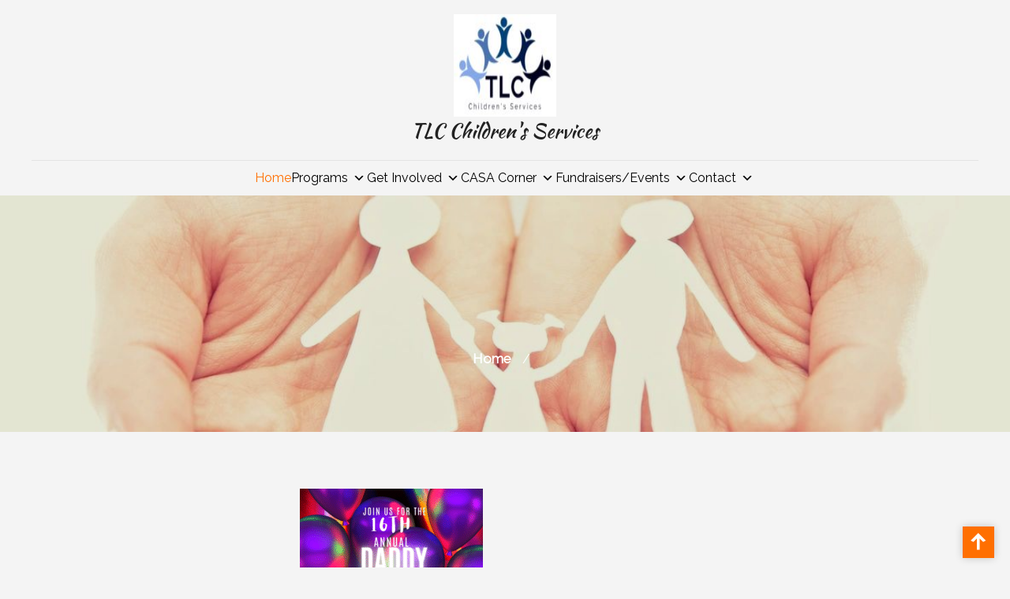

--- FILE ---
content_type: text/css
request_url: https://tlcchildrensservices.org/wp-content/themes/watch-collection/style.css?ver=6.8.3
body_size: 8539
content:
/*
Theme Name: Watch Collection
Description: Watch Collection is meticulously crafted to cater to watch enthusiasts, collectors, and businesses, providing a stunning platform to showcase exquisite timepieces. Designed with elegance and sophistication in mind, this theme offers a range of features tailored specifically for luxury watches. At the heart of the theme is its sleek and modern design, providing the perfect backdrop to showcase luxury watches in high resolution. Whether it’s vintage classics, modern marvels, or limited editions, each watch shines vibrantly on the user-friendly interface. With customizable layouts and color schemes, users can tailor their websites to reflect their unique brand identities. The theme is fully responsive, ensuring optimal viewing experiences across all devices, from desktops to smartphones. Key features include advanced search and filtering options, allowing visitors to easily navigate through extensive watch collections based on brand, style, complications, and more. Integration with e-commerce platforms enables seamless transactions for buying, selling, or trading watches directly from the website. Additionally, the theme offers robust social media integration, enabling users to share their favorite timepieces with a wider audience and engage with fellow enthusiasts. Furthermore, the Watch Collection WordPress Theme prioritizes user experience and convenience, with intuitive navigation menus, detailed product pages, and a secure checkout process.
Author: misbahwp
Theme URI: https://www.misbahwp.com/products/free-watch-wordpress-theme
Author URI: https://www.misbahwp.com/
Version: 3.8
Requires PHP: 7.2
Tested up to: 6.9
Requires at least: 5.0
Tags: photography, e-commerce, portfolio, one-column, two-columns, three-columns, four-columns, right-sidebar, left-sidebar, grid-layout, custom-background, custom-colors, custom-header, custom-logo, custom-menu, featured-images, footer-widgets, full-width-template, featured-image-header, editor-style, post-formats, rtl-language-support, theme-options, threaded-comments
Text Domain: watch-collection
License: GNU General Public License v3 or later
License URI: http://www.gnu.org/licenses/gpl-3.0.html

Watch Collection WordPress Theme, (C) 2024 misbahwp.com
Watch Collection WordPress Theme is released under the terms of GNU GPL
*/

:root {
  --first-color: #FF6F01;
  --second-color: #02C3D7;
}

.screen-reader-text {
	border: 0;
	clip: rect(1px, 1px, 1px, 1px);
	clip-path: inset(50%);
	height: 1px;
	margin: -1px;
	overflow: hidden;
	padding: 0;
	position: absolute !important;
	width: 1px;
	word-wrap: normal !important;
	-webkit-transition: none;
	-moz-transition: none;
	-o-transition: none;
	transition: none;
}
.screen-reader-text:focus {
	background-color: #f1f1f1;
	border-radius: 3px;
	box-shadow: 0 0 2px 2px rgba(0, 0, 0, 0.6);
	clip: auto !important;
	clip-path: none;
	color: #21759b;
	display: block;
	font-size: 14px;
	font-weight: 600;
	height: auto;
	left: 5px;
	line-height: normal;
	padding: 15px 23px 14px;
	text-decoration: none;
	top: 5px;
	width: auto;
	z-index: 100000;
}
#content[tabindex="-1"]:focus {
	outline: 0;
}
body {
  font-family: "Inter", sans-serif;
  color: #797979;
  margin:0;
  background: #fff;
}
h1,h2,h3,h4,h5,h6{
	color: #222222;
	font-weight: bold;
}
a {
  color:#222222;
  -webkit-transition: color .1s linear;
  -moz-transition: color .1s linear;
  -o-transition: color .1s linear;
  transition: color .1s linear;
  text-decoration: none;
}
a:hover,
a:focus {
  color:var(--first-color);
  text-decoration: none;
}
.wp-block-button.is-style-squared .wp-block-button__link {
  border-radius: 0 !important;
}
.wp-block-button__link{
  color: #fff !important;
}
.wp-block-button.is-style-outline .wp-block-button__link {
  border: 2px solid #222222;
  color: #222222 !important; 
}
.post-single a, .page-single a,.sidebar-area .textwidget a,.comment-content a,.woocommerce-product-details__short-description a,#tab-description a,.extra-home-content a {
  text-decoration: underline;
  color:var(--first-color);
}
.page-links {
  width: 100%;
  float: left;
}

/* ===============================================
   Post Format
   ============================================= */

.entry-video iframe {
    width: 100%;
}

/* ===============================================
   LOGO BOX
   ============================================= */
/*img.custom-logo {
  height: 70px;
  width: 70px;
}*/
.logo {
	padding: 18px 0;
}
.logo a {
  font-family: "Kaushan Script", cursive;
  color: #222222;
  font-size: 25px;
}
.logo span {
  display: block;
  font-size: 15px;
  line-height: 18px;
  color: #222222;
}

/* ===============================================
   HEADER BOX
   ============================================= */

.top-header {
  margin: 0px 40px;
  border-bottom: solid 1px #E3E3E3;
}
.top-header i {
  color: var(--first-color);
}
.top-header span {
  color: #222222;
  font-size: 15px;
}


/**
====================================================================
  Navigation
====================================================================
*/
.top-menu-wrapper {
    padding: 10px 0;
}
.main-navigation ul .menu-item.menu-item-has-children a,
.main-navigation ul .page_item.page_item_has_children a{
    position: relative;
}
.main-navigation .menu > li i,.menu li i{
    font-size: 16px;
}
.main-navigation li.current_page_item > a, .main-navigation li.current-menu-item > a {
    color: var(--first-color);
    font-weight: 500 !important;
}
.main-navigation ul li a{
  text-transform: capitalize;
  color: #000000;
}
.main-navigation ul .menu-item.menu-item-has-children .sub-menu a:after,
.main-navigation ul .page_item.page_item_has_children .children a:after{
    content: none;
}
.main-navigation .menu ul {
    margin-bottom: 0px;
    padding: 0px;
}
.main-navigation .menu li {
    display: inline;
    position: relative;
    list-style: none;
}
.top-menu-wrapper ul {
    gap: 5px 40px;
    display: inline-flex;
    flex-wrap: wrap;
    margin: 0;
    padding: 0;
}
.main-navigation .menu > li > a ,
.page_item a{
    display: inline-block;  
    font-size: 16px;
    font-weight: 500;
}
#site-navigation .page_item_has_children ul li a,#site-navigation .main-navigation .menu .menu-item-has-children ul li a {
    font-size: 16px;
    position: relative;   
    display: block;
    color: var(--first-color);
    text-align: left;
    padding: 12px 20px !important;
    line-height: 22px;
    font-weight: 500;
}
#site-navigation .menu ul.sub-menu li a,
#site-navigation .menu ul.children li a{
    line-height: 1.5;
}
nav#site-navigation{
    padding: 0;
}
.main-navigation ul.sub-menu > li > a,
.main-navigation ul.children > li > a {
    position: relative;
    z-index: 1;
    overflow: hidden;
    display: block;
    transition: color 0.3s ease;
}

.main-navigation ul.sub-menu > li > a::before,
.main-navigation ul.children > li > a::before {
    content: "";
    position: absolute;
    top: 0;
    left: -100%;
    width: 100%;
    height: 100%;
    background-color: var(--first-color);
    color: #fff;
    z-index: -1;
    transition: left 0.4s ease;
}

.main-navigation ul.sub-menu > li > a:hover::before,
.main-navigation ul.sub-menu > li > a:focus::before,
.main-navigation ul.children > li > a:hover::before,
.main-navigation ul.children > li > a:focus::before {
    left: 0;
}

.main-navigation ul.sub-menu > li > a:hover,
.main-navigation ul.sub-menu > li > a:focus,
.main-navigation ul.children > li > a:hover,
.main-navigation ul.children > li > a:focus {
    color: #fff !important;
}
.main-navigation .menu,.main-navigation .menu ul {
    display: flex;
    gap: 5px 40px;
    flex-wrap: wrap;
}
div#mySidenav {
    display: inline-flex;
}
.main-navigation .menu > li ,.main-navigation .menu li{
    display: inline;
    position: relative;
}
.main-navigation .menu > li > a:hover{
    color: var(--first-color);
}
.main-navigation .sub-menu,
.main-navigation .children {
    background-color: #ffffff;
    list-style: none;
    padding-left: 0;
    position: absolute;
    opacity: 0;
    left: -9999px;
    z-index: 99999;
    width: 200px !important;
    border:none;
}
.main-navigation ul.sub-menu.dropdown-menu {
    border: none;
    border-radius: unset;
}
.main-navigation .sub-menu > li > a:hover,
.main-navigation .sub-menu > li > a:focus,
.main-navigation .children > li > a:hover,
.main-navigation .children > li > a:focus {
    background: #000;
    color: #fff;
}
.main-navigation .sub-menu li ul.sub-menu,
.main-navigation .children li ul.children {
    left: 200px !important;
    top: -1px !important;
}
.main-navigation .sub-menu > li,
.main-navigation .children > li {
    display: block;
    float: none;
    position: relative;
    width: 100%;
}
.main-navigation .sub-menu > li.menu-item-has-children .submenu-expand,
.main-navigation .children > li.page_item_has_children .submenu-expand {
    display: inline-block;
    position: absolute;
    width: calc( 24px + 1rem);
    right: 0;
    top: calc( .125 * 1rem);
    bottom: 0;
    color: white;
    line-height: 1;
    padding: calc( .5 * 1rem);
}
.main-navigation .sub-menu > li.menu-item-has-children .submenu-expand,
.main-navigation .children > li.page_item_has_children .submenu-expand {
    margin-right: 0;
}
.main-navigation .sub-menu > li > a,
.main-navigation .sub-menu > li > .menu-item-link-return,
.main-navigation .children > li > .menu-item-link-return {
    color: #000;
    display: block;
    padding: 14px;
    font-weight: 500;
}
.main-navigation .sub-menu > li > .menu-item-link-return,
.main-navigation .children > li > .menu-item-link-return {
    width: 100%;
    font-size: 16px;
    font-weight: normal;
    text-align: left;
}
.main-navigation .sub-menu > li > a:empty,
.main-navigation .children > li > a:empty {
    display: none;
}
.main-navigation .sub-menu > li.mobile-parent-nav-menu-item,
.main-navigation .children > li.mobile-parent-nav-menu-item {
    display: none;
    font-size: 0.88889em;
    font-weight: normal;
}
.main-navigation .sub-menu > li:last-child,
.main-navigation .children > li:last-child {
    border-bottom: none;
}

.toggle-nav, a.closebtn{
  display: none;
}

.sub-menu span.dashicons.dashicons-arrow-down-alt2{
  position: absolute;
  top: 10px;
  right: 0;
}

.main-navigation .dashicons-arrow-down-alt2:before {
    content: "\f347";
    font-size: 16px;
    color: #000;
}

.children.dropdown-menu span.dashicons.dashicons-arrow-down-alt2 {
    position: absolute;
    top: 10px;
    right: 0;
}

/* ===============================================
   POST BOX
   ============================================= */

.post-box{
  border: 1px solid rgba(0, 0, 0, 0.125);
  border-radius: 10px;
  padding: 10px;
}
.post-thumbnail {
  line-height: 0;
}
.post-box h3.post-title a {
  font-size: 20px;
  text-transform: capitalize;
  font-weight: 500;
  color: #000000;
  word-wrap: break-word;
}
.post-content p{
  color: #898d94;
}
.post-content{
  word-wrap: break-word;
}
.post-meta i{
  color: var(--first-color);
}
.post-meta span {
  text-decoration: none;
  text-transform: capitalize;
  font-size: 15px;
  font-weight: 500;
  color: #000;
}
pre {
  display: block;
  padding: 9.5px;
  margin: 0 0 10px;
  font-size: 13px;
  line-height: 1.42857143;
  color: #000000;
  white-space: break-spaces;
  background-color: #f5f5f5;
  border: 1px solid #ccc;
    border-radius: 4px;
}
.post-content img,
.post-thumbnail img,
.post-content iframe,
.post-content object,
.post-content embed {
  max-width: 100%;
}
.layout-img img {
  max-height:100%;
  height:300px;
  width: 100%;
  object-fit: cover;
  border-radius: 10px;
  background: #dfdcdc;
}
.sidebar-area img{
  height:auto;
  width: auto;
}
.post-content{
  color: #3c3c3c;
}
.post-content:after {
  content: "";
  display: table;
  clear: both;
}
#content,footer {
  float: left;
  width: 100%;
}
.post-meta.my-3 {
  display: flex;
  justify-content: start;
  border-radius: 4px;
  gap: 50px;
}
.post-meta a{
  color: #000;
}
.more-btn i {
  font-size: 15px;
  margin-left: 10px;
}
.blog-grid-layout .post-meta{
 gap: 20px;
}

/*
===================================================================================
    02. Related post CSS
===================================================================================
*/

.related-post-item h4.post-title {
    word-wrap: break-word;
}

/* ===============================================
   Slider
   ============================================= */

.slider {
  background: #FFFBF6;
  padding: 30px 0;
}
.product-image img {
  width: 400px !important;
  height: 400px;
  object-fit: cover;
  border-radius: 50%;
  display: inline-block !important;
}
.product-details h3 {
  font-size: 50px;
  width: 85%;
}
.product-details p {
  font-size: 18px;
  width: 70%;
}
.product-details h6 {
  color: var(--second-color);
  font-size: 18px;
}
h6.price p {
  font-size: 15px;
  padding: 15px 0 5px;
  font-weight: 600;
}
.slider-btn a {
  background: var(--first-color);
  padding: 15px 25px;
  border-radius: 30px;
  color: #fff;
  font-size: 16px;
  font-weight: 600;
}
.slider h6.price {
  background: var(--second-color);
  display: inline;
  color: #fff;
  padding: 10px;
  border-radius: 50px;
  position: absolute;
  bottom: 10%;
  right: 45%;
  text-align: center;
  width: 100px;
  height: 100px;
  font-size: 14px;
}
.product-image {
  position: relative;
}

/* ===============================================
   Product Section
   ============================================= */
#featured-product hr {
  border-top: 3px solid var(--first-color);
  width: 7%;
  opacity: 1;
  margin: 15px auto;
}
#featured-product .boxx{
  overflow: hidden;
  position: relative;
  background: #fff;
}
#featured-product .boxx img{
  width: 100%;
  height: 330px;
  object-fit: cover;
  filter: drop-shadow(0 0 15px rgba(0,0,0,0.1));
  -webkit-transform: scale(1);
  transform: scale(1);
  -webkit-transition: .3s ease-in-out;
  transition: .3s ease-in-out;
}
#featured-product .boxx img:hover{
  -webkit-transform: scale(1.1);
  transform: scale(1.1);
}
#featured-product .boxx .box-content{
  color: #fff;
  background: #222222;
  text-align: center;
  width: 42px;
  height: 42px;
  border-radius: 30px !important;
  padding: 10px;
  font-size: 14px;
  opacity: 0;
  transform: translateX(-50%);
  position: absolute;
  bottom: 10%;
  right: 0;
  z-index: 1;
  font-weight: bold;
  transition: all 0.3s ease-out;
  border-radius: 5px;
}
.producct-image.boxx i {
    color: #fff;
}
#featured-product .boxx .box-content:hover,#featured-product .tab-product:hover span.onsale{
  background: #222222;
  color: #fff;
}
#featured-product .boxx:hover .box-content{ 
  opacity: 1;
 }
#featured-product .box-content a.added_to_cart.wc-forward{
  position: absolute;
  float: right;
  font-size: 0px;
  right: 8px;
  margin-top: 10px;
  bottom: 2%;
  color: #fff;
  padding: 5px 15px;
}
span.add-cart a:after {
  content: '\f291';
  font-family: 'Font Awesome 5 Free';
  position: absolute;
  float: right;
  font-size: 13px;
  bottom: 16%;
  right: -1px;
  margin-top: 10px;
  color: #fff;
  padding: 5px 15px;
}
#featured-product .box-content a.added_to_cart.wc-forward:after {
    content: '\f06e';
    font-family: 'Font Awesome 5 Free';
    position: absolute;
    float: right;
    font-size: 13px;
    right: -8px;
    bottom: 7px;
    color: #fff;
    padding: 5px 15px;
    background: #222222;
    border-radius: 30px;
}
#featured-product .boxx:hover .title{
  transform: translateY(0);
}
#featured-product .box-content  a.button, a.added_to_cart.wc-forward{
  color: #fff;
  font-size: 0px;
}
#featured-product h5 {
  font-size: 18px;
  font-weight: 500;
}
#featured-product h5 a{
  color: #000;
}
#featured-product ins span.woocommerce-Price-amount.amount{
  color: #222222;
  font-size: 18px;
  text-decoration: none;
  font-weight: 700;
}
span.woo-cat a{
  color: #838485;
}
#featured-product ins{
  text-decoration: none;
}
#featured-product del span.woocommerce-Price-amount.amount bdi{
  display: none;
}
#featured-product span.onsale {
  position: absolute;
  background: var(--first-color);
  padding: 2px 5px;
  top: 6%;
  color: #fff;
  text-transform: uppercase;
  font-size: 12px;
  font-weight: 600;
}
#featured-product .yith-wcwl-add-button span{
  display: none;
}
#featured-product .yith-wcwl-add-button a i:hover{
  background: #222;
}
#featured-product .yith-wcwl-add-button a i {
  border-radius: 10px;
  position: relative;
  width: 42px;
  height: 42px;
  padding: 12px;
  font-family: 'FontAwesome';
  color: #fff;
  border-radius: 30px;
  background: #222222;
  vertical-align: sub;
}
#featured-product .feedback {
  display: none;
}
#featured-product  i.yith-wcwl-icon.fa.fa-heart {
  font-weight: 100;
}
#featured-product .yith-wcwl-wishlistaddedbrowse a {
  font-size: 0;
  position: relative;
}
#featured-product .yith-wcwl-wishlistexistsbrowse a{
  font-size: 0px;
  position: relative;
}
#featured-product .inner_product:hover .yith-wcwl-wishlistexistsbrowse a:after{
  opacity: 1;
}
#featured-product .inner_product:hover .yith-wcwl-wishlistaddedbrowse a:after{
  opacity: 1;
}
#featured-product .yith-wcwl-wishlistaddedbrowse {
  display: flex;
}
#featured-product .yith-wcwl-wishlistaddedbrowse a:after,#featured-product .yith-wcwl-wishlistexistsbrowse a:after {
  content: '\f004';
  font-size: 16px;
  font-family: 'Font Awesome 5 Free';
  font-weight: 900;
  opacity: 1;
  width: 42px;
  height: 42px;
  font-size: 16px;
  padding: 12px 12px;
  color: #fff;
  background: #222222;
  border-radius: 30px;
  right: 10px;
  top: 6px;
  position: relative;
}
#featured-product span.wishlist {
  position: absolute;
  right: -10px;
  top: -55px;
}
#featured-product .yith-wcwl-wishlistaddedbrowse {
  position: relative;
}
.yith-wcwl-add-to-wishlist{
  margin-top: 0px !important;
}
#featured-product .inner_product:hover .tinv-wishlist .tinvwl_add_to_wishlist_button.tinvwl-icon-heart.no-txt{
  display: block;
}

/* ===============================================
   Feature Header Image
   ============================================= */

.feature-header{
  position: relative;
  background-color: #000;
}
.feature-header img {
  width: 100%;
  height: 300px !important;
  object-fit: cover;
  opacity: 0.9;
}
h1.post-title.feature-header-title{
  color: #fff;
  position: absolute;
  top: 50%;
  left: 50%;
  transform: translate(-50%, -50%);
  text-align: center;
  overflow-wrap: anywhere;
}

/* ===============================================
   Cart & checkout
   ============================================= */

.wp-block-woocommerce-cart .wc-block-cart__submit-button, .wc-block-components-checkout-place-order-button, .wc-block-components-totals-coupon__button{
  background: var(--first-color);
  color: #fff !important;
  text-decoration: none !important;
  border-radius: 10px;
  border: none !important;
  padding: 10px;
  border: 2px solid transparent;
  width: 50%;
}
.wc-block-cart__submit-container a {
    font-size: 15px;
    font-weight: 600;
}
.wp-block-woocommerce-cart .wc-block-cart__submit-button:hover, .wc-block-components-checkout-place-order-button:hover{
  border: 2px solid #fff;
  background: #000;
  color: #fff !important;
}
.wp-block-woocommerce-cart .wc-block-cart-items,.wp-block-woocommerce-cart-order-summary-block, .wp-block-woocommerce-checkout-order-summary-block{
  border: 1px solid #dee2e6!important;
  padding: 10px;
  border-radius: 10px;
}
.wp-block-woocommerce-cart .wc-block-cart-items__header-image, .wc-block-cart-items__header-total{
  padding: 10px !important;
}
.wp-block-woocommerce-cart .wc-block-cart .wc-block-cart__submit-container{
  margin-top: 20px;
}
.wp-block-woocommerce-cart .wc-block-components-product-badge{
  background: var(--first-color);
  color: #fff !important;
  padding: 10px !important;
  margin-bottom: 5px;
  margin-top:5px ;
}
a.wc-block-components-product-name, .wc-block-components-product-name{
  font-size: 22px !important;
  color: #000 !important;
  text-decoration: none !important;
}
.wc-block-components-order-summary-item__quantity{
  background-image: linear-gradient(90deg, #fb6d21 0%, #eb343b 100%) !important;
  color: #fff !important;
  border: none !important;
  box-shadow: none !important;
}
.wc-block-components-sidebar-layout .wc-block-components-main {
  padding-right:0% !important;
}
.wp-block-woocommerce-cart.alignwide, .wp-block-woocommerce-checkout.alignwide.wc-block-checkout{
  margin-right: auto !important;
  margin-left: auto !important;
}
.wc-block-components-totals-footer-item .wc-block-components-totals-item__value,
.wc-block-components-totals-footer-item .wc-block-components-totals-item__label,
.wc-block-components-totals-item__label,.wc-block-components-totals-item__value,
.wc-block-components-product-metadata .wc-block-components-product-metadata__description>p,
.is-medium table.wc-block-cart-items .wc-block-cart-items__row .wc-block-cart-item__total .wc-block-components-formatted-money-amount,
.wc-block-components-quantity-selector input.wc-block-components-quantity-selector__input,
.wc-block-components-quantity-selector .wc-block-components-quantity-selector__button,
.wc-block-components-quantity-selector,table.wc-block-cart-items .wc-block-cart-items__row .wc-block-cart-item__quantity .wc-block-cart-item__remove-link,
.wc-block-components-product-price__value.is-discounted,del.wc-block-components-product-price__regular  {
  color: #000 !important;
}
.wc-block-components-totals-wrapper:after{
  border-color: #000 !important;
}
tbody.wc-block-cart-items{
  border: 1px solid #000;
  border-radius: 30px;
}
.wc-block-components-product-metadata .wc-block-components-product-metadata__description>p, button.wc-block-cart-item__remove-link{
  font-size: 16px !important;
}
.is-medium table.wc-block-cart-items .wc-block-cart-items__row{
    grid-template-columns: 270px 47px !important;
    padding: 16px 16px !important;
}
.wp-block-woocommerce-cart .wc-block-components-product-badge{
  display: none;
}
.wp-block-woocommerce-cart .wc-block-cart__submit-button:hover{
  border: unset !important;
}
a.components-button.wc-block-components-button.wp-element-button.wc-block-cart__submit-button.contained {
    text-decoration: none;
}
.wc-block-components-button:not(.is-link) {
  padding: 0px !important;
}
.wc-block-components-sidebar,.wc-block-components-sidebar-layout .wc-block-components-main{
  width: 100% !important;
}
.wc-block-components-sidebar-layout.wc-block-checkout.is-large {
    flex-flow: column;
    flex-direction: column-reverse;
}

/* ===============================================
   Scroll
   ============================================= */

.scroll-up {
  position: fixed;
  bottom: 12px;
  right: 30px;
  z-index: 999;
}
.scroll-up a {
  background: var(--first-color);
  color:#000;
}
.scroll-up a:hover{
  background: #0d0d0d;
  color:#fff;
}
.scroll-up a {
  display: block;
  height: 2.5rem;
  width: 2.5rem;
  text-align: center;
  line-height: 2;
  font-size: 1.25rem;
  color: #fff;
  opacity: 1;
  transition: all 0.3s ease 0s;
  box-shadow: 0 0 10px rgb(0 0 0 / 20%);
}
.scroll-up span {
  top: 7px;
  position: absolute;
  left: 7px;
  font-size: 25px;
  font-weight: 600;
}

/*===============================================
   Footer Social Icons
=============================================== */

.copy-text a.social-links {
    margin-left: 14px;
}

/*===============================================
   PRELOADER
=============================================== */

.cssloader {
  padding-top: calc(45vh - 25px);
  position: fixed;
  width: 100%;
  height: 100%;
  top:0;
  right: 0;
  left: 0;
  bottom: 0;
  background: #212121;
  z-index: 99999;
}

.sh1 {
  width: 0;
  height: 0;
  border-style: solid;
  border-width: 50px 50px 0 0;
  border-color: #354952 transparent #ffffff transparent;
  margin: 0 auto;
  animation: shk1 1s ease-in-out infinite normal;
}

.sh2 {
  width: 0;
  height: 0;
  border-style: solid;
  border-width: 0 0 50px 50px;
  border-color: transparent  transparent var(--first-color) transparent ;
  margin: -50px auto 0;
  animation: shk2 1s ease-in-out infinite alternate;
}

/** animation starts here **/
@keyframes shk1 {
  0% {
    transform: rotate(-360deg);
  }

  100% {
  }
}

@keyframes shk2 {
  0% {
    transform: rotate(360deg);
  }
  100% {
  }
}
.lt {
  color: #fff;
  margin: 30px auto;
  text-align: center;
  font-weight: 100;
  letter-spacing: 10px;
}

/*--------------------------------*/
.loader-main {
    top: 10px;
    position: relative;
    left: -70px;
}
.triangle35b {
  position:absolute;
  transform-origin:bottom center;
  left:50%;
  top:50%;
  margin: 0 auto;
  width:110px;
  height:55px;
  clip-path:polygon(0% 0%,100% 0%,50% 100%);
  animation:animTriangle35b 3s linear infinite;
}
@keyframes animTriangle35b {
  0%,14% { transform:rotate(calc(0deg + var(--angle))); }
  25%,39% { transform:rotate(calc(90deg + var(--angle))); }
  50%,64% { transform:rotate(calc(180deg + var(--angle))); }
  75%,89% { transform:rotate(calc(270deg + var(--angle))); }
  100% { transform:rotate(calc(360deg + var(--angle))); }
}
.triangle35b:nth-child(1) {
  --angle:0deg;
  background:var(--first-color);
  animation-delay:0.4s;
}
.triangle35b:nth-child(2) {
  --angle:90deg;
  background:#fff;
  animation-delay:0.2s;
}
.triangle35b:nth-child(3) {
  --angle:180deg;
  background:var(--first-color);
}

/* ===============================================
 sticky header
 =============================================== */

 .fixed-header {
  position: fixed;
  top: 0;
  left: 0;
  width: 100%;
  z-index: 9999;
  background: #fff;
}
.admin-bar .sticky-header.fixed-header {
   margin-top: 32px;
}

/* ===============================================
 STICKY POST
 =============================================== */

.post-box.sticky {
    border-radius: 10px;
    border: 1px solid rgba(0, 0, 0, 0.125);
}
h3.post-title{
    position: relative;
}
.sticky h3.post-title::before {
    content: '\f08d';
    font-family: "Font Awesome\ 5 Free";
    font-size: 25px;
    font-weight: 900;
    color: #000;
    margin-top: 10px;
    z-index: 9;
    left: -30px;
    position: absolute;
    bottom: -6px;
}
.sticky h3.post-title {
    margin-left: 30px;
}

.copyright{
  background: #000000;
}


/* ===============================================
   Pagination
   ============================================= */

.pagination,
.watch-collection-pagination {
	margin:25px 0;
}

.pagination .nav-links a,
.pagination .nav-links span.current,
.watch-collection-pagination a span,
.watch-collection-pagination span.current {
	display:inline-block;
	text-decoration: none;
	padding:10px 12px;
	font-size:14px;
	line-height:21px;
	color:#333;
	text-align:center;
	vertical-align:middle;
	cursor:pointer;
	background:#f3f4f7;
	position:relative;
	margin:0;
	-webkit-transition: background-color .3s ease;
	-moz-transition: background-color .3s ease;
	-ms-transition: background-color .3s ease;
	-o-transition: background-color .3s ease;
	transition: background-color .3s ease;
}

.pagination .nav-links a:hover,
.pagination .nav-links a:focus,
.pagination .nav-links span.current,
.watch-collection-pagination span.current,
.watch-collection-pagination span.current:hover,
.watch-collection-pagination span.current:focus,
.watch-collection-pagination a span:hover,
.watch-collection-pagination a span:focus {
	background: var(--first-color);
	color: #fff;
}

.woocommerce nav.woocommerce-pagination ul li span.current {
    background: var(--first-color);
    color: #fff;
}

/*--------------------------------------------------------------
## Comments
--------------------------------------------------------------*/
.comment-reply a:focus{
  color: #fff;
}
.comment-respond input#submit:hover,
.comment-reply a:hover{
	background: #222222;
	color: #fff;
}
.comment-form-url input,nav.navigation.pagination{
  width: 100%;
}
.comment-respond input#submit {
  background: var(--first-color);
  border: none;
  color: #fff;
  padding: 10px;
  font-weight: 600;
}
.comment-content a {
  word-wrap: break-word;
}
.bypostauthor {
  display: block;
}
.comments-title {
  font-size: 1.125rem;
}
.comment-body .pull-left {
  padding-right: 0.625rem;
}
.comment-list {
  padding-left: 0;
}
.comment-list .comment {
  display: block;
}
.comment-list .pingback {
  border-top: 1px solid rgba(0, 0, 0, 0.125);
  padding: 0.563rem 0;
}
.comment-list .pingback a {
  margin-left: 5px;
  margin-right: 5px;
}
.comment-content.card-block {
  padding: 15px;
}
.comment-reply a {
  background: var(--first-color);
  padding: 5px 15px;
  color: #fff;
}
li.wp-block-latest-comments__comment {
  padding-bottom: 0px !important;
}
.sidebar-area  .wp-block-latest-comments__comment-meta{
  float: none;
  background: transparent;
}
.sidebar-area .wp-block-latest-comments__comment-meta a{
  color: #2f3235;
}
ol.wp-block-latest-comments{
  padding: 0;
}
.sidebar-area .wp-block-latest-comments__comment li {
    margin-bottom: 0;
}

/* ===============================================
   Breadcrumbs
   =============================================== */

.bread_crumb a:hover{
  color:var(--first-color);
}
.bread_crumb a{
  color: #fff;
  cursor: pointer;
  font-size: 17px;
  font-weight: 600;
  text-transform: capitalize;
  padding: 10px;

}
.bread_crumb span {
color: var(--first-color) ;
  cursor: pointer;
  font-size: 17px;
  font-weight: 600;
  text-transform: capitalize;
   padding: 10px;
}
.bread_crumb {
  color: #fff;
  position: absolute;
  width: 100%;
  top: 65%;
}

/* ===============================================
   SIDEBARS
   =============================================== */
.sidebar-area{
  color: #000;
}
.sidebar-area .textwidget img{
  width: 100%;
  height: auto;
}
.sidebar-area .sidebar-widget {
  margin-bottom: 25px;
  background: #f5f6f7;
  border-radius: 10px;
  padding: 0px 10px;
}
.sidebar-area a,
.sidebar-area p,
.sidebar-area li,
.sidebar-area address,
.sidebar-area dd,
.sidebar-area blockquote,
.sidebar-area td,
.sidebar-area th,
.sidebar-area .textwidget {
  line-height:1.9em;
  font-weight: normal;
  color: #000000;
}
footer .sidebar-area a,
footer .sidebar-area p,
footer .sidebar-area li,
footer .sidebar-area address,
footer .sidebar-area dd,
footer .sidebar-area blockquote,
footer .sidebar-area td,
footer .sidebar-area th,
footer .sidebar-area .textwidget {
  color: #ffffff;
}
.sidebar-area ul,#calendar_wrap,.sidebar-area .textwidget,.tagcloud {
  list-style: circle;
  margin: 0;
  padding: 0 0px;
}
footer .sidebar-area ul,footer #calendar_wrap,footer .sidebar-area .textwidget,footer .tagcloud {
  list-style: none;
}
.sidebar-area li a,
.sidebar-area li {
  font-size: 15px;
  word-wrap: break-word;
}
.sidebar-area li {
  padding-bottom: 5px;
  list-style: circle;
  margin-left: 25px;
}
.sidebar-area ul li{
  position: relative;
  margin-left: 25px;
  list-style: circle;
}
footer .sidebar-area ul li{
  list-style: none;
  margin-left: 0;
}
.sidebar-area ul li ul.children li,.sidebar-area ul li ul.sub-menu li{
  margin-left: 0;
}
.sidebar-area ul li::marker,.sidebar-area li::marker{
  color: var(--first-color);
}
.sidebar-area h4.title:before, .sidebar-area h1.wp-block-heading:before,  
.sidebar-area h2.wp-block-heading:before,  
.sidebar-area h3.wp-block-heading:before,  
.sidebar-area h4.wp-block-heading:before,  
.sidebar-area h5.wp-block-heading:before,  
.sidebar-area h6.wp-block-heading:before,
.sidebar-area .wp-block-search__label:before {
    content: '';
    position: absolute;
    height: 4px;
    width: 16%;
    bottom: 12px;
    left: 0;
    background-color: var(--first-color);
}
.footer-area h4.title:before, .footer-area h1.wp-block-heading:before,  
.footer-area h2.wp-block-heading:before,  
.footer-area h3.wp-block-heading:before,  
.footer-area h4.wp-block-heading:before,  
.footer-area h5.wp-block-heading:before,  
.footer-area h6.wp-block-heading:before,
.footer-area .wp-block-search__label:before{
  display: none;
}
.sidebar-area h4.title, .sidebar-area h1.wp-block-heading,  
.sidebar-area h2.wp-block-heading,  
.sidebar-area h3.wp-block-heading,  
.sidebar-area h4.wp-block-heading,  
.sidebar-area h5.wp-block-heading,  
.sidebar-area h6.wp-block-heading,
.sidebar-area .wp-block-search__label {
    padding: 20px 0px;
    color: #000;
    font-size: 22px;
    border-bottom: 1px dashed #dfe0e4;
    font-weight: 500;
    position: relative;
}
.wp-block-search__inside-wrapper {
  margin-top: 10px;
}

footer .sidebar-area form {
  padding: 0px;
}
.sidebar-area .wp-block-search__button {
  background: var(--first-color);
  color: #ffffff;
}
.sidebar-area .tagcloud a, p.wp-block-tag-cloud a {
  font-size: 15px !important;
  background: var(--first-color);
  color: #fff;
  padding: 5px 10px;
  display: inline-block;
  margin: 5px 0;
  text-decoration: none;
  border-radius: 6px;
}
footer .sidebar-area .tagcloud a, footer p.wp-block-tag-cloud a{
  background: #000;
}
footer .sidebar-area .tagcloud a:hover, footer p.wp-block-tag-cloud a:hover{
  background: #fff;
  color: #000;
}
.sidebar-area .tagcloud a:hover{
  background: #000000;
}
.sidebar-area form {
  padding: 15px 0px;
}
.sidebar-area select,
.sidebar-area textarea, #comments textarea,
.sidebar-area input[type="text"], #comments input[type="text"],
.sidebar-area input[type="password"],
.sidebar-area input[type="datetime"],
.sidebar-area input[type="datetime-local"],
.sidebar-area input[type="date"],
.sidebar-area input[type="month"],
.sidebar-area input[type="time"],
.sidebar-area input[type="week"],
.sidebar-area input[type="number"],
.sidebar-area input[type="email"],
.sidebar-area input[type="url"],
.sidebar-area input[type="search"],
.sidebar-area input[type="tel"],
.sidebar-area input[type="color"],
.sidebar-area .uneditable-input,
#comments input[type="email"],
#comments input[type="url"]{
  -webkit-border-radius: 0;
  -moz-border-radius: 0;
  border-radius: 0;
  width:100%;
  padding: 5px 2%;
  border: solid 1px #000000;
}
#wp-calendar th,
#wp-calendar
#today,
#wp-calendar
#today a {
	background:#f3f4f7;
	color:#434343 !important;
}
#wp-calendar a:hover {
	border:none;
}
#wp-calendar {
	background: #fff;
	width:100%;
}
#wp-calendar caption {
	font-size: 14px;
	text-transform:uppercase;
	margin:0 0 10px 0;
	text-align:left;
}
#wp-calendar th,
#wp-calendar td {
	text-align: center;
	font-size: 14px;
	color:#434343 !important;
	padding:3px 6px;
}
#wp-calendar td a {
	display:block;
	text-align: center;
	font-size: 14px;
	color:#434343 !important;
	text-decoration:underline
}
#wp-calendar td#prev a,
#wp-calendar td#prev a{
	text-decoration:none;
	text-align:left;
}
#wp-calendar th{
	font-weight:bold
}
#footer-widgets caption {
    color: #fff;
}
#footer-widgets h4 {
    margin-bottom: 30px;
    font-weight: 600;
}
tr:nth-child(2n+2) {
	background-color: #f3f4f7;
}
.searchform label {
	display: block;
}
.searchform input[type=text] {
  width: calc(100% - 110px);
  margin: 0;
  padding: 12px;
  float: left;
  background-color: #f3f4f7;
  border: none;
}
.searchform input[type=submit], .sidebar-area .wp-block-search__button {
	background: var(--first-color);
	border: none;
	color: #fff;
	font-size:14px;
	font-weight: 600;
	text-align:center;
	position:relative;
	float:left;
	text-shadow:none;
	padding:14px 0;
	width:100px;
	margin:0 auto;
	cursor: pointer;
	-webkit-transition: color .3s ease, background-color .3s ease;
	-moz-transition: color .3s ease, background-color .3s ease;
	-o-transition: color .3s ease, background-color .3s ease;
	transition: color .3s ease, background-color .3s ease;
}
.searchform input[type=submit]:hover ,
.searchform input[type=submit]:focus {
	background-color:var(--first-color);
	text-decoration:none
}
.searchform:after {
  content: "";
  display: table;
  clear: both;
}
footer {
	background: #222222;
}
footer .sidebar-area {
	background: none;
	padding: 25px 0 0 0;
}
.wp-block-group__inner-container h2 {
  color: #fff;
}
footer a,
footer p,
footer .sidebar-area li,
footer .sidebar-area address,
footer .sidebar-area dd,
footer .sidebar-area blockquote,
footer .sidebar-area td,
footer .sidebar-area th,
footer .sidebar-area .title,
footer .sidebar-area .textwidget {
	color: #fff;
}
.footer-area ul {
  padding: 0;
}
.footer-area h4.title {
  padding: 0;
  font-size: 30px;
  text-transform: none;
  background: transparent;
  border: none;
}
img.size-auto,
img.size-full,
img.size-large,
img.size-medium,
img.alignleft,
img.alignright,
img.aligncenter,
.attachment img {
	max-width:100%;
	height:auto;
}
.alignleft,
img.alignleft {
	display:inline;
	float:left;
	margin-right:24px;
	margin-top:4px;
}
.alignright,
img.alignright {
	display:inline;
	float:right;
	margin-left:24px;
	margin-top:4px;
}
div.aligncenter,
img.aligncenter {
	display: block;
	margin-left: auto !important;
	margin-right: auto !important;
	float:none;
}
img.alignleft,
img.alignright,
img.aligncenter {
	margin-bottom:12px;
}

.wp-caption {
	line-height:18px;
	margin-bottom:25px;
	max-width:100% !important;
	padding:4px;
	text-align:center;
}

.wp-caption img {
	margin:5px 5px 0;
	width:96%;
	height:auto;
}

.wp-caption p.wp-caption-text {
	color:#888;
	font-size:12px;
	margin:5px;
}

.sticky {
}

.gallery-caption {
}

.bypostauthor {
}

/* DARK MODE CSS */

body.dark-mode {
  background-color: #000000 !important;
  color: #f1f1f1 !important;
}

body.dark-mode h1, body.dark-mode h2, body.dark-mode h3, body.dark-mode h4, body.dark-mode h5, body.dark-mode h6,body.dark-mode .sticky h3.post-title::before,
body.dark-mode a ,body.dark-mode p, body.dark-mode li, body.dark-mode blockquote ,body.dark-mode label ,body.dark-mode span,body.dark-mode .post-content,body.dark-mode .main-navigation .dashicons-arrow-down-alt2:before,.header-search i,body.dark-mode .wc-block-components-totals-footer-item .wc-block-components-totals-item__value, body.dark-mode .wc-block-components-totals-footer-item .wc-block-components-totals-item__label, body.dark-mode .wc-block-components-totals-item__label, body.dark-mode .wc-block-components-totals-item__value, body.dark-mode .wc-block-components-product-metadata .wc-block-components-product-metadata__description>p, body.dark-mode .is-medium table.wc-block-cart-items .wc-block-cart-items__row .wc-block-cart-item__total .wc-block-components-formatted-money-amount, body.dark-mode .wc-block-components-quantity-selector input.wc-block-components-quantity-selector__input, body.dark-mode .wc-block-components-quantity-selector .wc-block-components-quantity-selector__button, body.dark-mode .wc-block-components-quantity-selector, body.dark-mode table.wc-block-cart-items .wc-block-cart-items__row .wc-block-cart-item__quantity .wc-block-cart-item__remove-link, body.dark-mode .wc-block-components-product-price__value.is-discounted, body.dark-mode del.wc-block-components-product-price__regular,body.dark-mode .woocommerce .woocommerce-ordering select, body.dark-mode .woocommerce form .form-row input.input-text, body.dark-mode .woocommerce form .form-row textarea {
  color: #fff !important;
}

body.dark-mode span.woocommerce-Price-amount.amount{
  color: grey !important;
}

body.dark-mode input, body.dark-mode select, body.dark-mode textarea, body.dark-mode button {
  background-color: #333;
  color: #fff; 
}

body.dark-mode #site-navigation .page_item_has_children ul li a,body.dark-mode #site-navigation .main-navigation .menu .menu-item-has-children ul li a,body.dark-mode p.slider-button a:hover,body.dark-mode .screen-reader-text:focus,body.dark-mode #wp-admin-bar-woocommerce-site-visibility-badge a.ab-item,h4.product-text a,body.dark-mode .searchform input[type=text],body.dark-mode ul.woocommerce-error li,body.dark-mode .wc-blocks-components-select .wc-blocks-components-select__label{
  color: #000 !important;
}

body.dark-mode input[type="submit"], body.dark-mode button[type="submit"] {
  background-color: var(--first-color);
  color: #fff;
}

body.dark-mode table {
  background-color: #1e1e1e !important;
  color: #f1f1f1 !important;
}
body.dark-mode th ,body.dark-mode td {
  background-color: #333 !important; 
  color: #fff !important; 
}
body.dark-mode tr,body.dark-mode .post-box h3.post-title a,body.dark-mode .sticky .post-meta a,body.dark-mode h5.product-text a,body.dark-mode #featured-product p.price,body.dark-mode .card-header a,body.dark-mode .comment-content.card-block p,body.dark-mode .sticky .post-content,body.dark-mode .sticky h3.post-title a,body.dark-mode .sticky .post-meta a,body.dark-mode .comment-content a {
  color: #fff !important; 
}

body.dark-mode pre, body.dark-mode code {
  background-color: #1e1e1e !important;
  color: #f1f1f1 !important;
}

body.dark-mode .post-box,body.dark-mode #coming-soon-footer-banner,body.dark-mode div.product .woocommerce-tabs ul.tabs li,
body.dark-mode .pagination a,body.dark-mode .watch-collection-pagination a span,body.dark-mode #featured-product,body.dark-mode tr:nth-child(2n+2),body.dark-mode .slider{
  background: #121212 !important;
}

body.dark-mode #wp-calendar th, body.dark-mode #wp-calendar td{
  color: #fff !important;
}

body.dark-mode ul, body.dark-mode ol {
  color: #f1f1f1 !important;
}

body.dark-mode footer {
  background-color: #1f1f1f;
  color: #f1f1f1;
}

body.dark-mode .pagination a {
  color: var(--first-color);
}

body.dark-mode .widget {
  background-color: #1e1e1e;
}

body.dark-mode .widget a {
  color: #f1f1f1;
}

body.dark-mode .sidebar-area .sidebar-widget,body.dark-mode .media-body-wrap.card{
  background: #121212;
}

@media screen and (max-width : 1000px){
  body.dark-mode #site-navigation .main-navigation .menu .menu-item-has-children ul li a,body.dark-mode ul.sub-menu.dropdown-menu a{
    color: #fff !important;
  }
}

--- FILE ---
content_type: application/javascript
request_url: https://tlcchildrensservices.org/wp-content/themes/watch-collection/js/script.js?ver=1.0
body_size: 567
content:
/* ===============================================
	OWL CAROUSEL SLIDER
=============================================== */

jQuery('document').ready(function(){
  var owl = jQuery('.slider .owl-carousel');
    owl.owlCarousel({
    margin:20,
    nav: false,
    autoplay : true,
    lazyLoad: true,
    autoplayTimeout: 3000,
    loop: true,
    dots: false,
    navText : ['Prev','Next '],
    responsive: {
      0: {
        items: 1
      },
      600: {
        items: 1
      },
      1000: {
        items: 1
      }
    },
    autoplayHoverPause : true,
    mouseDrag: true
  });
});


/* ===============================================
  OWL CAROUSEL PRODUCT SECTION
=============================================== */

jQuery('document').ready(function(){
  var owl = jQuery('#featured-product .owl-carousel');
    owl.owlCarousel({
    margin:20,
    nav: false,
    autoplay : true,
    lazyLoad: true,
    autoplayTimeout: 3000,
    loop: false,
    dots:true,
    navText : ['<i class="fas fa-chevron-left"></i>','<i class="fas fa-chevron-right"></i> '],
    responsive: {
      0: {
        items: 1
      },
      600: {
        items: 2
      },
      1000: {
        items: 4
      }
    },
    autoplayHoverPause : true,
    mouseDrag: true
  });
});

/* ===============================================
  OPEN CLOSE MENU
============================================= */

function watch_collection_open_menu() {
  jQuery('button.toggle-menu').addClass('close-panal');
  setTimeout(function(){
    jQuery('.main-menu').show();
  }, 100);

  return false;
}

jQuery( "button.toggle-menu").on("click", watch_collection_open_menu);

function watch_collection_close_menu() {
  jQuery('button.close-menu').removeClass('close-panal');
  jQuery('.main-menu').hide();
}

jQuery( "button.close-menu").on("click", watch_collection_close_menu);

/* ===============================================
  TRAP TAB FOCUS ON MODAL MENU
============================================= */

jQuery('button.close-menu').on('keydown', function (e) {
  if (jQuery("this:focus") && (e.which === 9)) {
    e.preventDefault();
    jQuery(this).blur();
    jQuery('button.toggle-menu').focus();
  }
});

/* ===============================================
  SCROLL TOP
============================================= */

jQuery(window).scroll(function () {
  if (jQuery(this).scrollTop() > 100) {
    jQuery('.scroll-up').fadeIn();
  } else {
    jQuery('.scroll-up').fadeOut();
  }
});

jQuery('a[href="#tobottom"]').click(function () {
  jQuery('html, body').animate({scrollTop: 0}, 'slow');
  return false;
});

/*===============================================
 PRELOADER
=============================================== */

jQuery('document').ready(function($){
  setTimeout(function () {
  jQuery(".cssloader").fadeOut("fast");
},2000);
});

/* ===============================================
  STICKY-HEADER
============================================= */

jQuery(window).scroll(function () {
  var sticky = jQuery('.sticky-header'),
  scroll = jQuery(window).scrollTop();

  if (scroll >= 100) sticky.addClass('fixed-header');
  else sticky.removeClass('fixed-header');
});

--- FILE ---
content_type: application/javascript
request_url: https://tlcchildrensservices.org/wp-content/themes/watch-collection/js/navigation.js?ver=1.0
body_size: 1140
content:
// Menu Functions
function watch_collection_openNav() {
  jQuery(".sidenav").addClass('show');
}

function watch_collection_closeNav() {
  jQuery(".sidenav").removeClass('show');
}

/////////////////////// Focus handling ///////////////////////
(function(window, document) {
  function watch_collection_handleMobileMenuNavigation() {
    document.addEventListener('keydown', function(e) {
      if (window.innerWidth > 991) return;
      const nav = document.querySelector('.sidenav.show');
      if (!nav) return;
      const focusableElements = Array.from(nav.querySelectorAll(
        'a, button, [tabindex="0"], input, [tabindex]:not([tabindex="-1"])'
      )).filter(el => el.offsetParent !== null);

      if (focusableElements.length === 0) return;

      const firstElement = focusableElements[0];
      const lastElement = focusableElements[focusableElements.length - 1];
      const activeElement = document.activeElement;

      if (e.key === 'Tab') {
        if (!e.shiftKey && activeElement === lastElement) {
          e.preventDefault();
          firstElement.focus();
        } 
        else if (e.shiftKey && activeElement === firstElement) {
          e.preventDefault();
          lastElement.focus();
        }
        else if (!nav.contains(activeElement)) {
          e.preventDefault();
          firstElement.focus();
        }
        return;
      }

      if (e.key === 'Tab' && e.shiftKey) {
        const activeElement = document.activeElement;

        if (activeElement.closest('.dropdown-menu')) {
          e.preventDefault();
          
          //current submenu
          const currentSubmenu = activeElement.closest('.dropdown-menu');
          const submenuItems = Array.from(currentSubmenu.querySelectorAll('a, button, [tabindex="0"]'))
            .filter(el => el.offsetParent !== null);
          const currentIndex = submenuItems.indexOf(activeElement);
          if (currentIndex > 0) {
            submenuItems[currentIndex - 1].focus();
          } else {
            const parentDropdown = currentSubmenu.closest('.dropdown, .page_item_has_children');
            if (parentDropdown) {
              // Find all focusable elements in parent
              const allFocusable = Array.from(parentDropdown.querySelectorAll('a, button, [tabindex="0"]'))
                .filter(el => el.offsetParent !== null);
              
              // Filter to only direct children of parentDropdown
              const parentItems = allFocusable.filter(el => el.parentElement === parentDropdown);
              
              if (parentItems.length > 0) {
                parentItems[0].focus();
              }
            }
          }
        }
      }
    });
  }

  document.addEventListener('DOMContentLoaded', function() {
    watch_collection_handleMobileMenuNavigation();

    document.addEventListener('focusin', function(e) {
      if (window.innerWidth > 991) return;
      
      const focusedItem = e.target;
      const submenu = focusedItem.closest('.dropdown-menu');
      if (submenu) {
        submenu.style.display = 'block';
        submenu.classList.add('show');
      }
    });
  });
})(window, document);

jQuery(document).ready(function ($) {
  /*--- adding dropdown class to menu -----*/
$("#site-navigation ul.sub-menu,#site-navigation ul.children").parent().addClass("dropdown");
  $("#site-navigation ul.sub-menu,#site-navigation ul.children").addClass("dropdown-menu");
  $("#site-navigation ul#menuid li.dropdown a,#site-navigation ul.children li.dropdown a").addClass("dropdown-toggle");
  $("#site-navigation ul.sub-menu li a,#site-navigation ul.children li a").removeClass("dropdown-toggle");
  $('#site-navigation nav li.dropdown > a,#site-navigation .page_item_has_children a').append('<span class="caret"></span>');
  $('#site-navigation a.dropdown-toggle').attr('data-toggle', 'dropdown');

  /-- Mobile menu --/
  if ($('#site-navigation').length) {
    $('#site-navigation .menu li.dropdown, #site-navigation li.page_item_has_children').append(function () {
      // Changed Bootstrap icon to Dashicon (arrow down)
      return '<span class="dashicons dashicons-arrow-down-alt2" aria-hidden="true"></span>';
    });

    $('#site-navigation .menu li.dropdown .dashicons, #site-navigation li.page_item_has_children .dashicons').on('click', function () {
      $(this).parent('li').children('ul').slideToggle().toggleClass('show');
    });
  }

  $(window).on('scroll', function () {
    if ($(this).scrollTop() > 200)
      $('.btntoTop').addClass('active');
    else
      $('.btntoTop').removeClass('active');
  });

  /*-- Reload page when width is between 320 and 768px and only from desktop */
  var isMobile = /Android|webOS|iPhone|iPad|iPod|BlackBerry/i.test(navigator.userAgent) ? true : false;
  $(window).on('resize', function () {
    var win = $(this); //this = window
    if (win.width() > 320 && win.width() < 991 && isMobile == false && !$("body").hasClass("elementor-editor-active")) {
      location.reload();
    }
  });
});


/////////////////////// end ///////////////////////